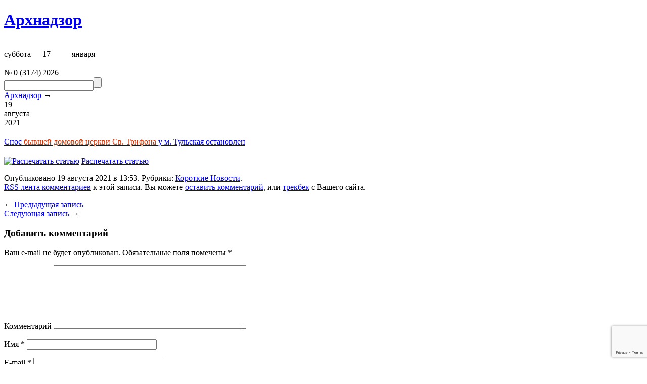

--- FILE ---
content_type: text/html; charset=UTF-8
request_url: http://www.archnadzor.ru/2021/08/19/36502/
body_size: 9294
content:
<!DOCTYPE html>
<!--[if IE 7]>
<html class="ie ie7" lang="ru-RU">
<![endif]-->
<!--[if IE 8]>
<html class="ie ie8" lang="ru-RU">
<![endif]-->
<!--[if !(IE 7) & !(IE 8)]><!-->
<html lang="ru-RU">
<!--<![endif]-->
<head>
	<meta charset="UTF-8">
	<meta name="viewport" content="width=device-width">
	<meta name="e-mailit-site-verification" content="E-MAILiT_X1417811953548217f12e62f" />

	<meta name="image" content="http://www.archnadzor.ru/images/logo110.png" />

	<title>Архнадзор &raquo; Архив </title>

	<link rel="profile" href="http://gmpg.org/xfn/11">
	<link rel="pingback" href="http://www.archnadzor.ru/xmlrpc.php">
	<!--[if lt IE 9]>
	<script src="http://www.archnadzor.ru/wp-content/themes/archnadzor2012/js/html5.js"></script>
	<![endif]-->

	<link rel="alternate" type="application/rss+xml" title="Архнадзор RSS Feed" href="http://www.archnadzor.ru/feed/" />
	<link rel="shortcut icon" href="http://www.archnadzor.ru/favicon.ico" />

	<link rel='dns-prefetch' href='//www.archnadzor.ru' />
<link rel='dns-prefetch' href='//s.w.org' />
<link rel="alternate" type="application/rss+xml" title="Архнадзор &raquo; Лента комментариев к &laquo;&raquo;" href="http://www.archnadzor.ru/2021/08/19/36502/feed/" />
		<script type="text/javascript">
			window._wpemojiSettings = {"baseUrl":"https:\/\/s.w.org\/images\/core\/emoji\/2.3\/72x72\/","ext":".png","svgUrl":"https:\/\/s.w.org\/images\/core\/emoji\/2.3\/svg\/","svgExt":".svg","source":{"concatemoji":"http:\/\/www.archnadzor.ru\/wp-includes\/js\/wp-emoji-release.min.js?ver=4.9.1"}};
			!function(a,b,c){function d(a,b){var c=String.fromCharCode;l.clearRect(0,0,k.width,k.height),l.fillText(c.apply(this,a),0,0);var d=k.toDataURL();l.clearRect(0,0,k.width,k.height),l.fillText(c.apply(this,b),0,0);var e=k.toDataURL();return d===e}function e(a){var b;if(!l||!l.fillText)return!1;switch(l.textBaseline="top",l.font="600 32px Arial",a){case"flag":return!(b=d([55356,56826,55356,56819],[55356,56826,8203,55356,56819]))&&(b=d([55356,57332,56128,56423,56128,56418,56128,56421,56128,56430,56128,56423,56128,56447],[55356,57332,8203,56128,56423,8203,56128,56418,8203,56128,56421,8203,56128,56430,8203,56128,56423,8203,56128,56447]),!b);case"emoji":return b=d([55358,56794,8205,9794,65039],[55358,56794,8203,9794,65039]),!b}return!1}function f(a){var c=b.createElement("script");c.src=a,c.defer=c.type="text/javascript",b.getElementsByTagName("head")[0].appendChild(c)}var g,h,i,j,k=b.createElement("canvas"),l=k.getContext&&k.getContext("2d");for(j=Array("flag","emoji"),c.supports={everything:!0,everythingExceptFlag:!0},i=0;i<j.length;i++)c.supports[j[i]]=e(j[i]),c.supports.everything=c.supports.everything&&c.supports[j[i]],"flag"!==j[i]&&(c.supports.everythingExceptFlag=c.supports.everythingExceptFlag&&c.supports[j[i]]);c.supports.everythingExceptFlag=c.supports.everythingExceptFlag&&!c.supports.flag,c.DOMReady=!1,c.readyCallback=function(){c.DOMReady=!0},c.supports.everything||(h=function(){c.readyCallback()},b.addEventListener?(b.addEventListener("DOMContentLoaded",h,!1),a.addEventListener("load",h,!1)):(a.attachEvent("onload",h),b.attachEvent("onreadystatechange",function(){"complete"===b.readyState&&c.readyCallback()})),g=c.source||{},g.concatemoji?f(g.concatemoji):g.wpemoji&&g.twemoji&&(f(g.twemoji),f(g.wpemoji)))}(window,document,window._wpemojiSettings);
		</script>
		<style type="text/css">
img.wp-smiley,
img.emoji {
	display: inline !important;
	border: none !important;
	box-shadow: none !important;
	height: 1em !important;
	width: 1em !important;
	margin: 0 .07em !important;
	vertical-align: -0.1em !important;
	background: none !important;
	padding: 0 !important;
}
</style>
<link rel='stylesheet' id='slb_core-css'  href='http://www.archnadzor.ru/wp-content/plugins/simple-lightbox/client/css/app.css?ver=2.7.0' type='text/css' media='all' />
<script type='text/javascript' src='http://www.archnadzor.ru/wp-includes/js/jquery/jquery.js?ver=1.12.4'></script>
<script type='text/javascript' src='http://www.archnadzor.ru/wp-includes/js/jquery/jquery-migrate.min.js?ver=1.4.1'></script>
<script type='text/javascript' src='http://www.archnadzor.ru/wp-content/plugins/wp-hide-post/public/js/wp-hide-post-public.js?ver=2.0.10'></script>
<link rel='https://api.w.org/' href='http://www.archnadzor.ru/wp-json/' />
<link rel="EditURI" type="application/rsd+xml" title="RSD" href="http://www.archnadzor.ru/xmlrpc.php?rsd" />
<link rel="wlwmanifest" type="application/wlwmanifest+xml" href="http://www.archnadzor.ru/wp-includes/wlwmanifest.xml" /> 
<link rel='prev' title='Предыдущая запись' href='http://www.archnadzor.ru/2021/08/19/36500/' />
<link rel='next' title='Следующая запись' href='http://www.archnadzor.ru/2021/09/03/36528/' />
<meta name="generator" content="WordPress 4.9.1" />
<link rel="canonical" href="http://www.archnadzor.ru/2021/08/19/36502/" />
<link rel='shortlink' href='http://www.archnadzor.ru/?p=36502' />
<link rel="alternate" type="application/json+oembed" href="http://www.archnadzor.ru/wp-json/oembed/1.0/embed?url=http%3A%2F%2Fwww.archnadzor.ru%2F2021%2F08%2F19%2F36502%2F" />
<link rel="alternate" type="text/xml+oembed" href="http://www.archnadzor.ru/wp-json/oembed/1.0/embed?url=http%3A%2F%2Fwww.archnadzor.ru%2F2021%2F08%2F19%2F36502%2F&#038;format=xml" />


<!-- This site uses the Open External Links in a New Window plugin v1.4 by WebFactory Ltd. Download it for free at https://wordpress.org/extend/plugins/open-external-links-in-a-new-window/ -->
<script type="text/javascript">//<![CDATA[
  function external_links_in_new_windows_loop() {
    if (!document.links) {
      document.links = document.getElementsByTagName('a');
    }
    var change_link = false;
    var force = '';
    var ignore = '';

    for (var t=0; t<document.links.length; t++) {
      var all_links = document.links[t];
      change_link = false;
      
      if(document.links[t].hasAttribute('onClick') == false) {
        // forced if the address starts with http (or also https), but does not link to the current domain
        if(all_links.href.search(/^http/) != -1 && all_links.href.search('www.archnadzor.ru') == -1 && all_links.href.search(/^#/) == -1) {
          // console.log('Changed ' + all_links.href);
          change_link = true;
        }
          
        if(force != '' && all_links.href.search(force) != -1) {
          // forced
          // console.log('force ' + all_links.href);
          change_link = true;
        }
        
        if(ignore != '' && all_links.href.search(ignore) != -1) {
          // console.log('ignore ' + all_links.href);
          // ignored
          change_link = false;
        }

        if(change_link == true) {
          // console.log('Changed ' + all_links.href);
          document.links[t].setAttribute('onClick', 'javascript:window.open(\''+all_links.href+'\'); return false;');
          document.links[t].removeAttribute('target');
        }
      }
    }
  }
  
  // Load
  function external_links_in_new_windows_load(func)
  {  
    var oldonload = window.onload;
    if (typeof window.onload != 'function'){
      window.onload = func;
    } else {
      window.onload = function(){
        oldonload();
        func();
      }
    }
  }

  external_links_in_new_windows_load(external_links_in_new_windows_loop);
  //]]></script>

<style type="text/css">
			.ZenphotoPress_left {margin-right:1em;}
			.ZenphotoPress_right {margin-left:1em;}
			.ZenphotoPress_shortcode dt {float:left; margin-right:1em;}
			.ZenphotoPress_shortcode hr {clear:left; visibility:hidden;}
		</style>

<link rel="stylesheet" href="http://www.archnadzor.ru/wp-content/themes/archnadzor2012/style.min.css?201605301308" type="text/css" media="screen" />
<link rel="stylesheet" href="http://www.archnadzor.ru/wp-content/themes/archnadzor2012/social-likes_birman.css" type="text/css" media="screen" />


</head>
<body>
<div id="page">
	<div id="header" >
		<div id="logo" ><h1><a href="http://www.archnadzor.ru/">Архнадзор</a></h1></div>

				<div id="dateblock">
			<table cellpadding="0" cellspacing="0" border="0">
				<tr>
					<td height="55" class="hdt_ttl anred">суббота</td>
					<td width="3" rowspan="2"></td>
					<td height="55" width="55"><div id="hdt_ball" class="vyh">17</div></td>
					<td width="3" rowspan="2"></td>
					<td height="55" class="hdt_ttl">января</td>
				</tr>
				<tr valign="top">
					<td><div class="hdt_issue">&#8470;&nbsp;<span style="cursor:help" title="0 статей в 2026 году">0</span>&nbsp;(<span style="cursor:help" title="3174 статей за всё время">3174</span>)</div></td>
					<td width="55"><div id="hdt_year">2026</div></td>
					<td></td>
				</tr>
			</table>
		</div>
		<!-- Search form -->
		<form method="get" action="http://www.archnadzor.ru/">
			<div id="searchform"><input type="text" value="" name="q" id="s" /><input type="submit" id="searchsubmit" value="" /></div>
		</form>

<div id="bcpath"><a href="/">Архнадзор</a> &rarr; <a href="/2021/08/19/36502/"></a></div>	</div><!-- eof header -->


	<div id="content" class="widecolumn">

					<div class="post_date_4">
			<div class="post_date_d">19</div>
			<div class="post_date_m">августа<br /><span class="post_date_y">2021</span></div>
		</div>  
		<div class="post" id="post-36502">
			<h2><a href="http://www.archnadzor.ru/2021/08/19/36502/" rel="bookmark" title="Ссылка на "></a></h2>

			<div class="entry">
				<p><a href="https://www.facebook.com/archnadzor/posts/4996906846992295">Снос <span style="color: #dd3300;">бывшей домовой церкви Св. Трифона</span> у м. Тульская остановлен</a></p>

				
				<p class="postmetadata" style="margin-top:20px;">
					<!--<div class="social-likes social-likes_single" data-single-title="Поделиться" data-url="http://www.archnadzor.ru/2021/08/19/36502/" data-title=" ">
						<div class="facebook" title="Поделиться ссылкой на Фейсбуке">Facebook</div>
						<div class="twitter" title="Поделиться ссылкой в Твиттере">Twitter</div>
						<div class="mailru" title="Поделиться ссылкой в Моём мире">Мой мир</div>
						<div class="vkontakte" title="Поделиться ссылкой во Вконтакте">Вконтакте</div>
						<div class="odnoklassniki" title="Поделиться ссылкой в Одноклассниках">Одноклассники</div>
						<div class="plusone" title="Поделиться ссылкой в Гугл-плюсе">Google+</div>					</div>-->

					
					<a href="http://www.archnadzor.ru/2021/08/19/36502/print/" title="Распечатать статью" rel="nofollow"><img class="WP-PrintIcon" src="http://www.archnadzor.ru/wp-content/plugins/wp-print/images/printer_famfamfam.gif" alt="Распечатать статью" title="Распечатать статью" style="border: 0px;" /></a>&nbsp;<a href="http://www.archnadzor.ru/2021/08/19/36502/print/" title="Распечатать статью" rel="nofollow">Распечатать статью</a>
				</p>

				<p class="postmetadata alt">
						Опубликовано
						19 августа 2021						в 13:53. Рубрики: <a href="http://www.archnadzor.ru/category/shorts/" rel="category tag">Короткие Новости</a>.
						<br /><a href="http://www.archnadzor.ru/2021/08/19/36502/feed/">RSS лента комментариев</a> к этой записи.

													Вы можете <a href="#respond">оставить комментарий</a>, или <a href="http://www.archnadzor.ru/2021/08/19/36502/trackback/" rel="trackback">трекбек</a> с Вашего сайта.

										</p>

			</div>
		</div>

		<div class="navigation">
			<div class="alignleft">&larr; <a href="http://www.archnadzor.ru/2021/08/19/36500/" rel="prev">Предыдущая запись</a></div>
			<div class="alignright"><a href="http://www.archnadzor.ru/2021/09/03/36528/" rel="next">Следующая запись</a> &rarr;</div>
		</div>

	
<div id="comments" class="comments-area">

	
		<div id="respond" class="comment-respond">
		<h3 id="reply-title" class="comment-reply-title">Добавить комментарий <small><a rel="nofollow" id="cancel-comment-reply-link" href="/2021/08/19/36502/#respond" style="display:none;">Отменить ответ</a></small></h3>			<form action="http://www.archnadzor.ru/wp-comments-post.php" method="post" id="commentform" class="comment-form">
				<p class="comment-notes"><span id="email-notes">Ваш e-mail не будет опубликован.</span> Обязательные поля помечены <span class="required">*</span></p><p class="comment-form-comment"><label for="comment">Комментарий</label> <textarea id="comment" name="comment" cols="45" rows="8" maxlength="65525" aria-required="true" required="required"></textarea></p><p class="comment-form-author"><label for="author">Имя <span class="required">*</span></label> <input id="author" name="author" type="text" value="" size="30" maxlength="245" aria-required='true' required='required' /></p>
<p class="comment-form-email"><label for="email">E-mail <span class="required">*</span></label> <input id="email" name="email" type="text" value="" size="30" maxlength="100" aria-describedby="email-notes" aria-required='true' required='required' /></p>
<p class="comment-form-url"><label for="url">Сайт</label> <input id="url" name="url" type="text" value="" size="30" maxlength="200" /></p>
<div class="anr_captcha_field"><div id="anr_captcha_field_1" class="anr_captcha_field_div"><input type="hidden" name="g-recaptcha-response" value="" /></div></div><p class="form-submit"><input name="submit" type="submit" id="submit" class="submit" value="Отправить комментарий" /> <input type='hidden' name='comment_post_ID' value='36502' id='comment_post_ID' />
<input type='hidden' name='comment_parent' id='comment_parent' value='0' />
</p><p style="display: none;"><input type="hidden" id="akismet_comment_nonce" name="akismet_comment_nonce" value="1b3ef23b51" /></p><p style="display: none;"><input type="hidden" id="ak_js" name="ak_js" value="60"/></p>			</form>
			</div><!-- #respond -->
	
</div><!-- #comments -->

	
	</div>

	<script src="//yastatic.net/jquery/2.1.4/jquery.min.js"></script>
<hr />
<div id="footer">
	<div id="b-footer-informers">
		<div id="b-cnt-yandex">
			<!-- Yandex.Metrika informer --><a href="http://metrika.yandex.ru/stat/?id=9638887&amp;from=informer" target="_blank" rel="nofollow"><img src="//bs.yandex.ru/informer/9638887/3_0_535353FF_333333FF_1_pageviews" style="width:88px; height:31px; border:0;" alt="Яндекс.Метрика" title="Яндекс.Метрика: данные за сегодня (просмотры, визиты и уникальные посетители)" /></a><!-- /Yandex.Metrika informer --><!-- Yandex.Metrika counter --><script type="text/javascript">(function (d, w, c) { (w[c] = w[c] || []).push(function() { try { w.yaCounter9638887 = new Ya.Metrika({id:9638887, clickmap:true, accurateTrackBounce:true}); } catch(e) { } }); var n = d.getElementsByTagName("script")[0], s = d.createElement("script"), f = function () { n.parentNode.insertBefore(s, n); }; s.type = "text/javascript"; s.async = true; s.src = (d.location.protocol == "https:" ? "https:" : "http:") + "//mc.yandex.ru/metrika/watch.js"; if (w.opera == "[object Opera]") { d.addEventListener("DOMContentLoaded", f, false); } else { f(); } })(document, window, "yandex_metrika_callbacks");</script><noscript><div><img src="//mc.yandex.ru/watch/9638887" style="position:absolute; left:-9999px;" alt="" /></div></noscript><!-- /Yandex.Metrika counter -->
		</div>

		<div id="b-cnt-mail">
			<!-- Rating@Mail.ru counter -->
			<script type="text/javascript">//<![CDATA[
			var a='',js=10;try{a+=';r='+escape(document.referrer);}catch(e){}try{a+=';j='+navigator.javaEnabled();js=11;}catch(e){}
			try{s=screen;a+=';s='+s.width+'*'+s.height;a+=';d='+(s.colorDepth?s.colorDepth:s.pixelDepth);js=12;}catch(e){}
			try{if(typeof((new Array).push('t'))==="number")js=13;}catch(e){}
			try{document.write('<a href="http://top.mail.ru/jump?from=1286849">'+
			'<img src="http://d2.ca.b3.a1.top.mail.ru/counter?id=1286849;t=216;js='+js+a+';rand='+Math.random()+
			'" alt="Рейтинг@Mail.ru" style="border:0;" height="31" width="88" \/><\/a>');}catch(e){}//]]></script>
			<noscript><p><a href="http://top.mail.ru/jump?from=1286849">
			<img src="http://d2.ca.b3.a1.top.mail.ru/counter?js=na;id=1286849;t=216"
			style="border:0;" height="31" width="88" alt="Рейтинг@Mail.ru" /></a></p></noscript>
			<!-- //Rating@Mail.ru counter -->
		</div>

		<div id="b-cnt-li">
			<!--LiveInternet counter--><script type="text/javascript"><!--
			document.write("<a href='http://www.liveinternet.ru/click' "+
			"target=_blank><img src='http://counter.yadro.ru/hit?t12.2;r"+
			escape(document.referrer)+((typeof(screen)=="undefined")?"":
			";s"+screen.width+"*"+screen.height+"*"+(screen.colorDepth?
			screen.colorDepth:screen.pixelDepth))+";u"+escape(document.URL)+
			";h"+escape(document.title.substring(0,80))+";"+Math.random()+
			"' alt='' title='LiveInternet: показано число просмотров за 24"+
			" часа, посетителей за 24 часа и за сегодня' "+
			"border=0 width=88 height=31><\/a>")//-->
			</script><!--/LiveInternet-->
		</div>

	</div>
	<p>
		RSS: <a href="http://www.archnadzor.ru/feed/"><img src="http://www.archnadzor.ru/wp-content/themes/archnadzor2012/i/rss-ddd-tr.png" style="width:16px;height:16px;padding:0;border:none;margin-bottom:2px;" align="absmiddle" alt="" />Записи</a> и <a href="http://www.archnadzor.ru/comments/feed/"><img src="http://www.archnadzor.ru/wp-content/themes/archnadzor2012/i/rss-ddd-tr.png" align="absmiddle" style="width:16px;height:16px;padding:0;border:none;margin-bottom:2px;" alt="" />Комментарии</a>.
		<br />
		Для писем, газет, журналистов и новичков: <a href="/cdn-cgi/l/email-protection#f0918293989e91948a9f82b0979d91999cde939f9d"><span class="__cf_email__" data-cfemail="7b3a091813351a1f0114093b1c161a121755181416">[email&#160;protected]</span></a>
	</p>

	<p>Все материалы данного сайта охраняются в соответствии с законодательством РФ об авторских и смежных правах.<br />
		Любое использование материалов сайта Archnadzor.ru без письменного разрешения редакции запрещается.</p>

	<p>Сайт размещён на сервере Digital Ocean за $5 в месяц. Получите в подарок $10 при регистрации по <a href="https://m.do.co/c/3920ff7427c3" target="_blank">этой ссылке</a>.</p>
	<p style="float:left;">&copy; <span class="anred">Арх</span>надзор 2007&mdash;2026.</p>

	<div style="clear:both;"></div>
</div><!-- EOF #footer -->

<div id="right"><!-- Баннеры справа -->
	        <article>
            <div><p><a class="join" style="margin-bottom: 10px;" href="/anketa/">присоединиться к АРХНАДЗОРУ</a></p>
<p><a title="Красная Книга АрхНадзора" href="https://redbook.archnadzor.ru/" target="_blank" rel="noopener"><br />
<img src="http://www.archnadzor.ru/b/2019/redbook.png" alt="Красная Книга АрхНадзора" width="140" height="226" border="0" /><br />
</a></p>
<p><a href="http://blackbook.archnadzor.ru/" target="_blank" rel="noopener"><img class="alignnone wp-image-39396 size-full" src="http://www.archnadzor.ru/wp-content/uploads/2025/01/s2010-an-bb-140x226.png" alt="Чёрная Книга АрхНадзора" width="141" height="227" /></a></p>
<p><a href="https://docs.google.com/spreadsheets/d/1GI4zP7qRTJa51GIeAFOqtskODeWPQNJya3kyUrmvBuk/edit?gid=591837145#gid=591837145"><img class="alignnone wp-image-39159 size-full" src="http://www.archnadzor.ru/wp-content/uploads/2024/12/2024-an-VOKN-140x226-01.png" alt="" width="140" height="226" /></a></p>
<p><a title="Исторически ценные градоформирующие объекты" href="https://www.google.com/maps/d/u/1/edit?mid=1cNWkN0mogRuMaIY4nRdFBZplcYWGoBQ&amp;ll=55.75986216764987%2C37.59770586253804&amp;z=13" target="_blank" rel="noopener"><br />
<img src="http://www.archnadzor.ru/wp-content/uploads/2025/06/cgfo.png" alt="Исторически ценные градоформирующие объекты" width="140" height="226" border="0" /><br />
</a></p>
<p><a title="Реновация без сноса" href="https://drive.google.com/file/d/1C9sekPQqKtdahI1Alsd5zbqERUU6addH/view" target="_blank" rel="noopener"><br />
<img src="http://www.archnadzor.ru/b/2019/renovation.png" alt="Реновация без сноса" width="140" height="226" border="0" /><br />
</a></p>
<p><a title="Домовые храмы Москвы вне реестра памятников" href="https://www.google.com/maps/d/u/1/viewer?ll=55.773251836140496%2C37.604948942462876&amp;z=12&amp;mid=1LLRgqYWIR3eUwzPQ4esg37bTJ-4jNdQ" target="_blank" rel="noopener"><br />
<img src="https://www.archnadzor.ru/b/hramu.png" alt="Домовые храмы Москвы вне реестра памятников" width="140" height="226" border="0" /><br />
</a></p>
<p><a title="Петровские памятники" href="https://petersmonuments.archnadzor.ru/" target="_blank" rel="noopener"><br />
<img src="https://www.archnadzor.ru/b/peter-pam.png" alt="Петровские памятники" width="140" height="226" border="0" /><br />
</a></p>
<p><a title="Сайт Школы наследия" href="http://heritage-school.ru/video" target="_blank" rel="noopener"><br />
<img src="/b/2016-shkola-140x343.png" alt="Сайт Школы наследия" width="140" height="343" border="0" /><br />
</a></p>
<p><a title="Карта адресов 1812 года" href="http://www.archnadzor.ru/1812/" target="_blank" rel="noopener"><br />
<img src="http://www.archnadzor.ru/b/2016/1812-140x226.png" alt="Карта адресов 1812 года" width="140" height="226" border="0" /><br />
</a></p>
<p><a title="5 морей" href="/?cat=14"><br />
<img src="https://www.archnadzor.ru/wp-content/themes/archnadzor2012/uploads/5morej.png" alt="5 морей" width="140" border="0" /><br />
</a></p>
<p><a title="Живой Журнал АрхНадзора" href="http://archnadzor.livejournal.com/" target="_blank" rel="noopener"><br />
<img src="https://www.archnadzor.ru/wp-content/themes/archnadzor2012/uploads/an-news.png" alt="Живой Журнал АрхНадзора" width="140" border="0" /><br />
</a></p>
</div>
        </article>
        </div><!-- EOF #right -->

</div><!-- EOF #page container -->

		<link rel='stylesheet' id='archnadzor-google-search-css'  href='http://www.archnadzor.ru/wp-content/plugins/archnadzor-google-search/archnadzor-google-search.css?v=5&#038;ver=4.9.1' type='text/css' media='all' />
<link rel='stylesheet' id='content-table-css'  href='http://www.archnadzor.ru/wp-content/plugins/content-table/content-table.css?v=0.1&#038;ver=4.9.1' type='text/css' media='all' />
<script data-cfasync="false" src="/cdn-cgi/scripts/5c5dd728/cloudflare-static/email-decode.min.js"></script><script type='text/javascript' src='http://www.archnadzor.ru/wp-includes/js/wp-embed.min.js?ver=4.9.1'></script>
<script type='text/javascript' src='http://www.archnadzor.ru/wp-content/plugins/archnadzor-google-search/archnadzor-google-search.js?v=1.1&#038;ver=4.9.1'></script>
<script type='text/javascript' src='http://www.archnadzor.ru/wp-content/plugins/content-table/content-table.js?v=0.6.8&#038;ver=4.9.1'></script>
<script async="async" type='text/javascript' src='http://www.archnadzor.ru/wp-content/plugins/akismet/_inc/form.js?ver=4.0.2'></script>
<script type="text/javascript" id="slb_context">/* <![CDATA[ */if ( !!window.jQuery ) {(function($){$(document).ready(function(){if ( !!window.SLB ) { {$.extend(SLB, {"context":["public","user_guest"]});} }})})(jQuery);}/* ]]> */</script>
			<script src="https://www.google.com/recaptcha/api.js?render=6Ler8ssZAAAAAI82DhaREUqxxlb_XACNKyuvQX7n"></script>
			<script type="text/javascript">
				( function( grecaptcha ) {

					var anr_onloadCallback = function() {
						grecaptcha.execute(
							'6Ler8ssZAAAAAI82DhaREUqxxlb_XACNKyuvQX7n',
							{ action: 'advanced_nocaptcha_recaptcha' }
						).then( function( token ) {
							for ( var i = 0; i < document.forms.length; i++ ) {
								var form = document.forms[i];
								var captcha = form.querySelector( 'input[name="g-recaptcha-response"]' );
								if ( null === captcha )
									continue;

								captcha.value = token;
							}
						});
					};

					grecaptcha.ready( anr_onloadCallback );

					document.addEventListener( 'wpcf7submit', anr_onloadCallback, false );
					if ( typeof jQuery !== 'undefined' ) {
						//Woocommerce
						jQuery( document.body ).on( 'checkout_error', anr_onloadCallback );
					}
					//token is valid for 2 minutes, So get new token every after 1 minutes 50 seconds
					setInterval(anr_onloadCallback, 110000);

				} )( grecaptcha );
			</script>
					
<script src="http://www.archnadzor.ru/wp-content/themes/archnadzor2012/social-likes.min.js"></script>

<!-- Страница сгенерирована за 0,857с. Волонтёрская поддержка и улучшение сайта Архнадзор: Сергей Соколов sergeisokolov.com -->
	<script defer src="https://static.cloudflareinsights.com/beacon.min.js/vcd15cbe7772f49c399c6a5babf22c1241717689176015" integrity="sha512-ZpsOmlRQV6y907TI0dKBHq9Md29nnaEIPlkf84rnaERnq6zvWvPUqr2ft8M1aS28oN72PdrCzSjY4U6VaAw1EQ==" data-cf-beacon='{"version":"2024.11.0","token":"57bd0229a0654d528253d587646392b9","r":1,"server_timing":{"name":{"cfCacheStatus":true,"cfEdge":true,"cfExtPri":true,"cfL4":true,"cfOrigin":true,"cfSpeedBrain":true},"location_startswith":null}}' crossorigin="anonymous"></script>
</body>
</html>

<!--
Performance optimized by W3 Total Cache. Learn more: https://www.w3-edge.com/products/

Object Caching 674/3 objects using memcache
Page Caching using memcache 
Database Caching using memcache

Served from: do-01.archnadzor.ru @ 2026-01-17 00:53:40 by W3 Total Cache
-->

--- FILE ---
content_type: text/html; charset=utf-8
request_url: https://www.google.com/recaptcha/api2/anchor?ar=1&k=6Ler8ssZAAAAAI82DhaREUqxxlb_XACNKyuvQX7n&co=aHR0cDovL3d3dy5hcmNobmFkem9yLnJ1Ojgw&hl=en&v=PoyoqOPhxBO7pBk68S4YbpHZ&size=invisible&anchor-ms=20000&execute-ms=30000&cb=h22y7pkcar77
body_size: 50018
content:
<!DOCTYPE HTML><html dir="ltr" lang="en"><head><meta http-equiv="Content-Type" content="text/html; charset=UTF-8">
<meta http-equiv="X-UA-Compatible" content="IE=edge">
<title>reCAPTCHA</title>
<style type="text/css">
/* cyrillic-ext */
@font-face {
  font-family: 'Roboto';
  font-style: normal;
  font-weight: 400;
  font-stretch: 100%;
  src: url(//fonts.gstatic.com/s/roboto/v48/KFO7CnqEu92Fr1ME7kSn66aGLdTylUAMa3GUBHMdazTgWw.woff2) format('woff2');
  unicode-range: U+0460-052F, U+1C80-1C8A, U+20B4, U+2DE0-2DFF, U+A640-A69F, U+FE2E-FE2F;
}
/* cyrillic */
@font-face {
  font-family: 'Roboto';
  font-style: normal;
  font-weight: 400;
  font-stretch: 100%;
  src: url(//fonts.gstatic.com/s/roboto/v48/KFO7CnqEu92Fr1ME7kSn66aGLdTylUAMa3iUBHMdazTgWw.woff2) format('woff2');
  unicode-range: U+0301, U+0400-045F, U+0490-0491, U+04B0-04B1, U+2116;
}
/* greek-ext */
@font-face {
  font-family: 'Roboto';
  font-style: normal;
  font-weight: 400;
  font-stretch: 100%;
  src: url(//fonts.gstatic.com/s/roboto/v48/KFO7CnqEu92Fr1ME7kSn66aGLdTylUAMa3CUBHMdazTgWw.woff2) format('woff2');
  unicode-range: U+1F00-1FFF;
}
/* greek */
@font-face {
  font-family: 'Roboto';
  font-style: normal;
  font-weight: 400;
  font-stretch: 100%;
  src: url(//fonts.gstatic.com/s/roboto/v48/KFO7CnqEu92Fr1ME7kSn66aGLdTylUAMa3-UBHMdazTgWw.woff2) format('woff2');
  unicode-range: U+0370-0377, U+037A-037F, U+0384-038A, U+038C, U+038E-03A1, U+03A3-03FF;
}
/* math */
@font-face {
  font-family: 'Roboto';
  font-style: normal;
  font-weight: 400;
  font-stretch: 100%;
  src: url(//fonts.gstatic.com/s/roboto/v48/KFO7CnqEu92Fr1ME7kSn66aGLdTylUAMawCUBHMdazTgWw.woff2) format('woff2');
  unicode-range: U+0302-0303, U+0305, U+0307-0308, U+0310, U+0312, U+0315, U+031A, U+0326-0327, U+032C, U+032F-0330, U+0332-0333, U+0338, U+033A, U+0346, U+034D, U+0391-03A1, U+03A3-03A9, U+03B1-03C9, U+03D1, U+03D5-03D6, U+03F0-03F1, U+03F4-03F5, U+2016-2017, U+2034-2038, U+203C, U+2040, U+2043, U+2047, U+2050, U+2057, U+205F, U+2070-2071, U+2074-208E, U+2090-209C, U+20D0-20DC, U+20E1, U+20E5-20EF, U+2100-2112, U+2114-2115, U+2117-2121, U+2123-214F, U+2190, U+2192, U+2194-21AE, U+21B0-21E5, U+21F1-21F2, U+21F4-2211, U+2213-2214, U+2216-22FF, U+2308-230B, U+2310, U+2319, U+231C-2321, U+2336-237A, U+237C, U+2395, U+239B-23B7, U+23D0, U+23DC-23E1, U+2474-2475, U+25AF, U+25B3, U+25B7, U+25BD, U+25C1, U+25CA, U+25CC, U+25FB, U+266D-266F, U+27C0-27FF, U+2900-2AFF, U+2B0E-2B11, U+2B30-2B4C, U+2BFE, U+3030, U+FF5B, U+FF5D, U+1D400-1D7FF, U+1EE00-1EEFF;
}
/* symbols */
@font-face {
  font-family: 'Roboto';
  font-style: normal;
  font-weight: 400;
  font-stretch: 100%;
  src: url(//fonts.gstatic.com/s/roboto/v48/KFO7CnqEu92Fr1ME7kSn66aGLdTylUAMaxKUBHMdazTgWw.woff2) format('woff2');
  unicode-range: U+0001-000C, U+000E-001F, U+007F-009F, U+20DD-20E0, U+20E2-20E4, U+2150-218F, U+2190, U+2192, U+2194-2199, U+21AF, U+21E6-21F0, U+21F3, U+2218-2219, U+2299, U+22C4-22C6, U+2300-243F, U+2440-244A, U+2460-24FF, U+25A0-27BF, U+2800-28FF, U+2921-2922, U+2981, U+29BF, U+29EB, U+2B00-2BFF, U+4DC0-4DFF, U+FFF9-FFFB, U+10140-1018E, U+10190-1019C, U+101A0, U+101D0-101FD, U+102E0-102FB, U+10E60-10E7E, U+1D2C0-1D2D3, U+1D2E0-1D37F, U+1F000-1F0FF, U+1F100-1F1AD, U+1F1E6-1F1FF, U+1F30D-1F30F, U+1F315, U+1F31C, U+1F31E, U+1F320-1F32C, U+1F336, U+1F378, U+1F37D, U+1F382, U+1F393-1F39F, U+1F3A7-1F3A8, U+1F3AC-1F3AF, U+1F3C2, U+1F3C4-1F3C6, U+1F3CA-1F3CE, U+1F3D4-1F3E0, U+1F3ED, U+1F3F1-1F3F3, U+1F3F5-1F3F7, U+1F408, U+1F415, U+1F41F, U+1F426, U+1F43F, U+1F441-1F442, U+1F444, U+1F446-1F449, U+1F44C-1F44E, U+1F453, U+1F46A, U+1F47D, U+1F4A3, U+1F4B0, U+1F4B3, U+1F4B9, U+1F4BB, U+1F4BF, U+1F4C8-1F4CB, U+1F4D6, U+1F4DA, U+1F4DF, U+1F4E3-1F4E6, U+1F4EA-1F4ED, U+1F4F7, U+1F4F9-1F4FB, U+1F4FD-1F4FE, U+1F503, U+1F507-1F50B, U+1F50D, U+1F512-1F513, U+1F53E-1F54A, U+1F54F-1F5FA, U+1F610, U+1F650-1F67F, U+1F687, U+1F68D, U+1F691, U+1F694, U+1F698, U+1F6AD, U+1F6B2, U+1F6B9-1F6BA, U+1F6BC, U+1F6C6-1F6CF, U+1F6D3-1F6D7, U+1F6E0-1F6EA, U+1F6F0-1F6F3, U+1F6F7-1F6FC, U+1F700-1F7FF, U+1F800-1F80B, U+1F810-1F847, U+1F850-1F859, U+1F860-1F887, U+1F890-1F8AD, U+1F8B0-1F8BB, U+1F8C0-1F8C1, U+1F900-1F90B, U+1F93B, U+1F946, U+1F984, U+1F996, U+1F9E9, U+1FA00-1FA6F, U+1FA70-1FA7C, U+1FA80-1FA89, U+1FA8F-1FAC6, U+1FACE-1FADC, U+1FADF-1FAE9, U+1FAF0-1FAF8, U+1FB00-1FBFF;
}
/* vietnamese */
@font-face {
  font-family: 'Roboto';
  font-style: normal;
  font-weight: 400;
  font-stretch: 100%;
  src: url(//fonts.gstatic.com/s/roboto/v48/KFO7CnqEu92Fr1ME7kSn66aGLdTylUAMa3OUBHMdazTgWw.woff2) format('woff2');
  unicode-range: U+0102-0103, U+0110-0111, U+0128-0129, U+0168-0169, U+01A0-01A1, U+01AF-01B0, U+0300-0301, U+0303-0304, U+0308-0309, U+0323, U+0329, U+1EA0-1EF9, U+20AB;
}
/* latin-ext */
@font-face {
  font-family: 'Roboto';
  font-style: normal;
  font-weight: 400;
  font-stretch: 100%;
  src: url(//fonts.gstatic.com/s/roboto/v48/KFO7CnqEu92Fr1ME7kSn66aGLdTylUAMa3KUBHMdazTgWw.woff2) format('woff2');
  unicode-range: U+0100-02BA, U+02BD-02C5, U+02C7-02CC, U+02CE-02D7, U+02DD-02FF, U+0304, U+0308, U+0329, U+1D00-1DBF, U+1E00-1E9F, U+1EF2-1EFF, U+2020, U+20A0-20AB, U+20AD-20C0, U+2113, U+2C60-2C7F, U+A720-A7FF;
}
/* latin */
@font-face {
  font-family: 'Roboto';
  font-style: normal;
  font-weight: 400;
  font-stretch: 100%;
  src: url(//fonts.gstatic.com/s/roboto/v48/KFO7CnqEu92Fr1ME7kSn66aGLdTylUAMa3yUBHMdazQ.woff2) format('woff2');
  unicode-range: U+0000-00FF, U+0131, U+0152-0153, U+02BB-02BC, U+02C6, U+02DA, U+02DC, U+0304, U+0308, U+0329, U+2000-206F, U+20AC, U+2122, U+2191, U+2193, U+2212, U+2215, U+FEFF, U+FFFD;
}
/* cyrillic-ext */
@font-face {
  font-family: 'Roboto';
  font-style: normal;
  font-weight: 500;
  font-stretch: 100%;
  src: url(//fonts.gstatic.com/s/roboto/v48/KFO7CnqEu92Fr1ME7kSn66aGLdTylUAMa3GUBHMdazTgWw.woff2) format('woff2');
  unicode-range: U+0460-052F, U+1C80-1C8A, U+20B4, U+2DE0-2DFF, U+A640-A69F, U+FE2E-FE2F;
}
/* cyrillic */
@font-face {
  font-family: 'Roboto';
  font-style: normal;
  font-weight: 500;
  font-stretch: 100%;
  src: url(//fonts.gstatic.com/s/roboto/v48/KFO7CnqEu92Fr1ME7kSn66aGLdTylUAMa3iUBHMdazTgWw.woff2) format('woff2');
  unicode-range: U+0301, U+0400-045F, U+0490-0491, U+04B0-04B1, U+2116;
}
/* greek-ext */
@font-face {
  font-family: 'Roboto';
  font-style: normal;
  font-weight: 500;
  font-stretch: 100%;
  src: url(//fonts.gstatic.com/s/roboto/v48/KFO7CnqEu92Fr1ME7kSn66aGLdTylUAMa3CUBHMdazTgWw.woff2) format('woff2');
  unicode-range: U+1F00-1FFF;
}
/* greek */
@font-face {
  font-family: 'Roboto';
  font-style: normal;
  font-weight: 500;
  font-stretch: 100%;
  src: url(//fonts.gstatic.com/s/roboto/v48/KFO7CnqEu92Fr1ME7kSn66aGLdTylUAMa3-UBHMdazTgWw.woff2) format('woff2');
  unicode-range: U+0370-0377, U+037A-037F, U+0384-038A, U+038C, U+038E-03A1, U+03A3-03FF;
}
/* math */
@font-face {
  font-family: 'Roboto';
  font-style: normal;
  font-weight: 500;
  font-stretch: 100%;
  src: url(//fonts.gstatic.com/s/roboto/v48/KFO7CnqEu92Fr1ME7kSn66aGLdTylUAMawCUBHMdazTgWw.woff2) format('woff2');
  unicode-range: U+0302-0303, U+0305, U+0307-0308, U+0310, U+0312, U+0315, U+031A, U+0326-0327, U+032C, U+032F-0330, U+0332-0333, U+0338, U+033A, U+0346, U+034D, U+0391-03A1, U+03A3-03A9, U+03B1-03C9, U+03D1, U+03D5-03D6, U+03F0-03F1, U+03F4-03F5, U+2016-2017, U+2034-2038, U+203C, U+2040, U+2043, U+2047, U+2050, U+2057, U+205F, U+2070-2071, U+2074-208E, U+2090-209C, U+20D0-20DC, U+20E1, U+20E5-20EF, U+2100-2112, U+2114-2115, U+2117-2121, U+2123-214F, U+2190, U+2192, U+2194-21AE, U+21B0-21E5, U+21F1-21F2, U+21F4-2211, U+2213-2214, U+2216-22FF, U+2308-230B, U+2310, U+2319, U+231C-2321, U+2336-237A, U+237C, U+2395, U+239B-23B7, U+23D0, U+23DC-23E1, U+2474-2475, U+25AF, U+25B3, U+25B7, U+25BD, U+25C1, U+25CA, U+25CC, U+25FB, U+266D-266F, U+27C0-27FF, U+2900-2AFF, U+2B0E-2B11, U+2B30-2B4C, U+2BFE, U+3030, U+FF5B, U+FF5D, U+1D400-1D7FF, U+1EE00-1EEFF;
}
/* symbols */
@font-face {
  font-family: 'Roboto';
  font-style: normal;
  font-weight: 500;
  font-stretch: 100%;
  src: url(//fonts.gstatic.com/s/roboto/v48/KFO7CnqEu92Fr1ME7kSn66aGLdTylUAMaxKUBHMdazTgWw.woff2) format('woff2');
  unicode-range: U+0001-000C, U+000E-001F, U+007F-009F, U+20DD-20E0, U+20E2-20E4, U+2150-218F, U+2190, U+2192, U+2194-2199, U+21AF, U+21E6-21F0, U+21F3, U+2218-2219, U+2299, U+22C4-22C6, U+2300-243F, U+2440-244A, U+2460-24FF, U+25A0-27BF, U+2800-28FF, U+2921-2922, U+2981, U+29BF, U+29EB, U+2B00-2BFF, U+4DC0-4DFF, U+FFF9-FFFB, U+10140-1018E, U+10190-1019C, U+101A0, U+101D0-101FD, U+102E0-102FB, U+10E60-10E7E, U+1D2C0-1D2D3, U+1D2E0-1D37F, U+1F000-1F0FF, U+1F100-1F1AD, U+1F1E6-1F1FF, U+1F30D-1F30F, U+1F315, U+1F31C, U+1F31E, U+1F320-1F32C, U+1F336, U+1F378, U+1F37D, U+1F382, U+1F393-1F39F, U+1F3A7-1F3A8, U+1F3AC-1F3AF, U+1F3C2, U+1F3C4-1F3C6, U+1F3CA-1F3CE, U+1F3D4-1F3E0, U+1F3ED, U+1F3F1-1F3F3, U+1F3F5-1F3F7, U+1F408, U+1F415, U+1F41F, U+1F426, U+1F43F, U+1F441-1F442, U+1F444, U+1F446-1F449, U+1F44C-1F44E, U+1F453, U+1F46A, U+1F47D, U+1F4A3, U+1F4B0, U+1F4B3, U+1F4B9, U+1F4BB, U+1F4BF, U+1F4C8-1F4CB, U+1F4D6, U+1F4DA, U+1F4DF, U+1F4E3-1F4E6, U+1F4EA-1F4ED, U+1F4F7, U+1F4F9-1F4FB, U+1F4FD-1F4FE, U+1F503, U+1F507-1F50B, U+1F50D, U+1F512-1F513, U+1F53E-1F54A, U+1F54F-1F5FA, U+1F610, U+1F650-1F67F, U+1F687, U+1F68D, U+1F691, U+1F694, U+1F698, U+1F6AD, U+1F6B2, U+1F6B9-1F6BA, U+1F6BC, U+1F6C6-1F6CF, U+1F6D3-1F6D7, U+1F6E0-1F6EA, U+1F6F0-1F6F3, U+1F6F7-1F6FC, U+1F700-1F7FF, U+1F800-1F80B, U+1F810-1F847, U+1F850-1F859, U+1F860-1F887, U+1F890-1F8AD, U+1F8B0-1F8BB, U+1F8C0-1F8C1, U+1F900-1F90B, U+1F93B, U+1F946, U+1F984, U+1F996, U+1F9E9, U+1FA00-1FA6F, U+1FA70-1FA7C, U+1FA80-1FA89, U+1FA8F-1FAC6, U+1FACE-1FADC, U+1FADF-1FAE9, U+1FAF0-1FAF8, U+1FB00-1FBFF;
}
/* vietnamese */
@font-face {
  font-family: 'Roboto';
  font-style: normal;
  font-weight: 500;
  font-stretch: 100%;
  src: url(//fonts.gstatic.com/s/roboto/v48/KFO7CnqEu92Fr1ME7kSn66aGLdTylUAMa3OUBHMdazTgWw.woff2) format('woff2');
  unicode-range: U+0102-0103, U+0110-0111, U+0128-0129, U+0168-0169, U+01A0-01A1, U+01AF-01B0, U+0300-0301, U+0303-0304, U+0308-0309, U+0323, U+0329, U+1EA0-1EF9, U+20AB;
}
/* latin-ext */
@font-face {
  font-family: 'Roboto';
  font-style: normal;
  font-weight: 500;
  font-stretch: 100%;
  src: url(//fonts.gstatic.com/s/roboto/v48/KFO7CnqEu92Fr1ME7kSn66aGLdTylUAMa3KUBHMdazTgWw.woff2) format('woff2');
  unicode-range: U+0100-02BA, U+02BD-02C5, U+02C7-02CC, U+02CE-02D7, U+02DD-02FF, U+0304, U+0308, U+0329, U+1D00-1DBF, U+1E00-1E9F, U+1EF2-1EFF, U+2020, U+20A0-20AB, U+20AD-20C0, U+2113, U+2C60-2C7F, U+A720-A7FF;
}
/* latin */
@font-face {
  font-family: 'Roboto';
  font-style: normal;
  font-weight: 500;
  font-stretch: 100%;
  src: url(//fonts.gstatic.com/s/roboto/v48/KFO7CnqEu92Fr1ME7kSn66aGLdTylUAMa3yUBHMdazQ.woff2) format('woff2');
  unicode-range: U+0000-00FF, U+0131, U+0152-0153, U+02BB-02BC, U+02C6, U+02DA, U+02DC, U+0304, U+0308, U+0329, U+2000-206F, U+20AC, U+2122, U+2191, U+2193, U+2212, U+2215, U+FEFF, U+FFFD;
}
/* cyrillic-ext */
@font-face {
  font-family: 'Roboto';
  font-style: normal;
  font-weight: 900;
  font-stretch: 100%;
  src: url(//fonts.gstatic.com/s/roboto/v48/KFO7CnqEu92Fr1ME7kSn66aGLdTylUAMa3GUBHMdazTgWw.woff2) format('woff2');
  unicode-range: U+0460-052F, U+1C80-1C8A, U+20B4, U+2DE0-2DFF, U+A640-A69F, U+FE2E-FE2F;
}
/* cyrillic */
@font-face {
  font-family: 'Roboto';
  font-style: normal;
  font-weight: 900;
  font-stretch: 100%;
  src: url(//fonts.gstatic.com/s/roboto/v48/KFO7CnqEu92Fr1ME7kSn66aGLdTylUAMa3iUBHMdazTgWw.woff2) format('woff2');
  unicode-range: U+0301, U+0400-045F, U+0490-0491, U+04B0-04B1, U+2116;
}
/* greek-ext */
@font-face {
  font-family: 'Roboto';
  font-style: normal;
  font-weight: 900;
  font-stretch: 100%;
  src: url(//fonts.gstatic.com/s/roboto/v48/KFO7CnqEu92Fr1ME7kSn66aGLdTylUAMa3CUBHMdazTgWw.woff2) format('woff2');
  unicode-range: U+1F00-1FFF;
}
/* greek */
@font-face {
  font-family: 'Roboto';
  font-style: normal;
  font-weight: 900;
  font-stretch: 100%;
  src: url(//fonts.gstatic.com/s/roboto/v48/KFO7CnqEu92Fr1ME7kSn66aGLdTylUAMa3-UBHMdazTgWw.woff2) format('woff2');
  unicode-range: U+0370-0377, U+037A-037F, U+0384-038A, U+038C, U+038E-03A1, U+03A3-03FF;
}
/* math */
@font-face {
  font-family: 'Roboto';
  font-style: normal;
  font-weight: 900;
  font-stretch: 100%;
  src: url(//fonts.gstatic.com/s/roboto/v48/KFO7CnqEu92Fr1ME7kSn66aGLdTylUAMawCUBHMdazTgWw.woff2) format('woff2');
  unicode-range: U+0302-0303, U+0305, U+0307-0308, U+0310, U+0312, U+0315, U+031A, U+0326-0327, U+032C, U+032F-0330, U+0332-0333, U+0338, U+033A, U+0346, U+034D, U+0391-03A1, U+03A3-03A9, U+03B1-03C9, U+03D1, U+03D5-03D6, U+03F0-03F1, U+03F4-03F5, U+2016-2017, U+2034-2038, U+203C, U+2040, U+2043, U+2047, U+2050, U+2057, U+205F, U+2070-2071, U+2074-208E, U+2090-209C, U+20D0-20DC, U+20E1, U+20E5-20EF, U+2100-2112, U+2114-2115, U+2117-2121, U+2123-214F, U+2190, U+2192, U+2194-21AE, U+21B0-21E5, U+21F1-21F2, U+21F4-2211, U+2213-2214, U+2216-22FF, U+2308-230B, U+2310, U+2319, U+231C-2321, U+2336-237A, U+237C, U+2395, U+239B-23B7, U+23D0, U+23DC-23E1, U+2474-2475, U+25AF, U+25B3, U+25B7, U+25BD, U+25C1, U+25CA, U+25CC, U+25FB, U+266D-266F, U+27C0-27FF, U+2900-2AFF, U+2B0E-2B11, U+2B30-2B4C, U+2BFE, U+3030, U+FF5B, U+FF5D, U+1D400-1D7FF, U+1EE00-1EEFF;
}
/* symbols */
@font-face {
  font-family: 'Roboto';
  font-style: normal;
  font-weight: 900;
  font-stretch: 100%;
  src: url(//fonts.gstatic.com/s/roboto/v48/KFO7CnqEu92Fr1ME7kSn66aGLdTylUAMaxKUBHMdazTgWw.woff2) format('woff2');
  unicode-range: U+0001-000C, U+000E-001F, U+007F-009F, U+20DD-20E0, U+20E2-20E4, U+2150-218F, U+2190, U+2192, U+2194-2199, U+21AF, U+21E6-21F0, U+21F3, U+2218-2219, U+2299, U+22C4-22C6, U+2300-243F, U+2440-244A, U+2460-24FF, U+25A0-27BF, U+2800-28FF, U+2921-2922, U+2981, U+29BF, U+29EB, U+2B00-2BFF, U+4DC0-4DFF, U+FFF9-FFFB, U+10140-1018E, U+10190-1019C, U+101A0, U+101D0-101FD, U+102E0-102FB, U+10E60-10E7E, U+1D2C0-1D2D3, U+1D2E0-1D37F, U+1F000-1F0FF, U+1F100-1F1AD, U+1F1E6-1F1FF, U+1F30D-1F30F, U+1F315, U+1F31C, U+1F31E, U+1F320-1F32C, U+1F336, U+1F378, U+1F37D, U+1F382, U+1F393-1F39F, U+1F3A7-1F3A8, U+1F3AC-1F3AF, U+1F3C2, U+1F3C4-1F3C6, U+1F3CA-1F3CE, U+1F3D4-1F3E0, U+1F3ED, U+1F3F1-1F3F3, U+1F3F5-1F3F7, U+1F408, U+1F415, U+1F41F, U+1F426, U+1F43F, U+1F441-1F442, U+1F444, U+1F446-1F449, U+1F44C-1F44E, U+1F453, U+1F46A, U+1F47D, U+1F4A3, U+1F4B0, U+1F4B3, U+1F4B9, U+1F4BB, U+1F4BF, U+1F4C8-1F4CB, U+1F4D6, U+1F4DA, U+1F4DF, U+1F4E3-1F4E6, U+1F4EA-1F4ED, U+1F4F7, U+1F4F9-1F4FB, U+1F4FD-1F4FE, U+1F503, U+1F507-1F50B, U+1F50D, U+1F512-1F513, U+1F53E-1F54A, U+1F54F-1F5FA, U+1F610, U+1F650-1F67F, U+1F687, U+1F68D, U+1F691, U+1F694, U+1F698, U+1F6AD, U+1F6B2, U+1F6B9-1F6BA, U+1F6BC, U+1F6C6-1F6CF, U+1F6D3-1F6D7, U+1F6E0-1F6EA, U+1F6F0-1F6F3, U+1F6F7-1F6FC, U+1F700-1F7FF, U+1F800-1F80B, U+1F810-1F847, U+1F850-1F859, U+1F860-1F887, U+1F890-1F8AD, U+1F8B0-1F8BB, U+1F8C0-1F8C1, U+1F900-1F90B, U+1F93B, U+1F946, U+1F984, U+1F996, U+1F9E9, U+1FA00-1FA6F, U+1FA70-1FA7C, U+1FA80-1FA89, U+1FA8F-1FAC6, U+1FACE-1FADC, U+1FADF-1FAE9, U+1FAF0-1FAF8, U+1FB00-1FBFF;
}
/* vietnamese */
@font-face {
  font-family: 'Roboto';
  font-style: normal;
  font-weight: 900;
  font-stretch: 100%;
  src: url(//fonts.gstatic.com/s/roboto/v48/KFO7CnqEu92Fr1ME7kSn66aGLdTylUAMa3OUBHMdazTgWw.woff2) format('woff2');
  unicode-range: U+0102-0103, U+0110-0111, U+0128-0129, U+0168-0169, U+01A0-01A1, U+01AF-01B0, U+0300-0301, U+0303-0304, U+0308-0309, U+0323, U+0329, U+1EA0-1EF9, U+20AB;
}
/* latin-ext */
@font-face {
  font-family: 'Roboto';
  font-style: normal;
  font-weight: 900;
  font-stretch: 100%;
  src: url(//fonts.gstatic.com/s/roboto/v48/KFO7CnqEu92Fr1ME7kSn66aGLdTylUAMa3KUBHMdazTgWw.woff2) format('woff2');
  unicode-range: U+0100-02BA, U+02BD-02C5, U+02C7-02CC, U+02CE-02D7, U+02DD-02FF, U+0304, U+0308, U+0329, U+1D00-1DBF, U+1E00-1E9F, U+1EF2-1EFF, U+2020, U+20A0-20AB, U+20AD-20C0, U+2113, U+2C60-2C7F, U+A720-A7FF;
}
/* latin */
@font-face {
  font-family: 'Roboto';
  font-style: normal;
  font-weight: 900;
  font-stretch: 100%;
  src: url(//fonts.gstatic.com/s/roboto/v48/KFO7CnqEu92Fr1ME7kSn66aGLdTylUAMa3yUBHMdazQ.woff2) format('woff2');
  unicode-range: U+0000-00FF, U+0131, U+0152-0153, U+02BB-02BC, U+02C6, U+02DA, U+02DC, U+0304, U+0308, U+0329, U+2000-206F, U+20AC, U+2122, U+2191, U+2193, U+2212, U+2215, U+FEFF, U+FFFD;
}

</style>
<link rel="stylesheet" type="text/css" href="https://www.gstatic.com/recaptcha/releases/PoyoqOPhxBO7pBk68S4YbpHZ/styles__ltr.css">
<script nonce="_XKHWkCM-wo33LQx1enDqg" type="text/javascript">window['__recaptcha_api'] = 'https://www.google.com/recaptcha/api2/';</script>
<script type="text/javascript" src="https://www.gstatic.com/recaptcha/releases/PoyoqOPhxBO7pBk68S4YbpHZ/recaptcha__en.js" nonce="_XKHWkCM-wo33LQx1enDqg">
      
    </script></head>
<body><div id="rc-anchor-alert" class="rc-anchor-alert"></div>
<input type="hidden" id="recaptcha-token" value="[base64]">
<script type="text/javascript" nonce="_XKHWkCM-wo33LQx1enDqg">
      recaptcha.anchor.Main.init("[\x22ainput\x22,[\x22bgdata\x22,\x22\x22,\[base64]/[base64]/[base64]/KE4oMTI0LHYsdi5HKSxMWihsLHYpKTpOKDEyNCx2LGwpLFYpLHYpLFQpKSxGKDE3MSx2KX0scjc9ZnVuY3Rpb24obCl7cmV0dXJuIGx9LEM9ZnVuY3Rpb24obCxWLHYpe04odixsLFYpLFZbYWtdPTI3OTZ9LG49ZnVuY3Rpb24obCxWKXtWLlg9KChWLlg/[base64]/[base64]/[base64]/[base64]/[base64]/[base64]/[base64]/[base64]/[base64]/[base64]/[base64]\\u003d\x22,\[base64]\\u003d\\u003d\x22,\[base64]/[base64]/DiMOXwrwSQgLDhhw9IcOwSsOEw4UTwrrCk8OLK8ORw7HDq2bDsSjCiFbCtHDDrsKSBF3DgwpnG2rChsOnwqvDh8Klwq/CosOdwprDkBFXeCxrwqHDrxlSY2oSNlspUsOewrzClREtwp/Dnz1awqBHRMKwNMOrwqXCgMOpRgnDhcKXEVI9wq3DicOHZxkFw49wWcOqwp3DuMO5wqc7w7BRw5/Cl8KyIMO0K0UILcOkwrUjwrDCucKdXMOXwrfDvlbDtsK7bMKIUcK0w5JLw4XDhQZ6w5LDnsOyw73DklHCm8O3dsK6D1VUMxUFZxNYw7Foc8KyGsO2w4DCgsOBw7PDqxfDlMKuAlfCmkLCtsOPwo50Gwggwr10w654w43CscOYw7rDu8KZX8OIE3U8w7IQwrZwwo4Nw7/Do8OhbRzClMKNfmnCtCbDswrDocOPwqLCsMOJUcKyR8O+w4UpP8OpMcKAw4MnRGbDo1/DtcOjw53DiEgCN8KMw5YGQ18DXzMIw7HCq1jClUgwPmbDuULCj8KQw7HDhcOGw7zCi3hlwonDsEHDocODw7TDvnV0w6VYIsOew7LCl0kTwo/DtMKKw6pjwofDrlTDpk3DuEjCisOfwo/Dng7DlMKEXMOQWCvDkMOeXcK5JnFIZsK0RcOVw5rDnsKda8KMwpTDpcK7UcO+w51lw4LDssK4w7NoJnDCkMO2w7Z0WMOMQ2bDqcO3KQbCsAMjTcOqFm/DnQ4YPcOACcOoVMKHQWMwTwwWw57Dk0IMwqs5MsOpw7rCqcOxw7txw7J5wonChMO5OsONw4h7dAzDq8ObPsOWwq8Sw44Uw63DrMO0wok3wpTDucKTw5Bvw5fDqcKVwqrClMKzw5BnMlDDs8OEGsO1wp/DuERlwp/Dp0hww5crw4MQJsKOw7IQw79gw6/[base64]/[base64]/CqGPDuwdzEVbCssOpTmDCl2gEw7XDrQrCscOreMKFHy9Vw5fDnmzCkkFuwonDucOZN8O8FsO1wqzDisObQ2JdHUPCscK2MQ/Dl8OFP8KIe8KtVy/[base64]/w4jDrjbDv8OYw5RjXS3ChEtENlvCtcKgaGRUw5bCqcKjXm1rUsKXYkTDs8Kuak/DmsKpw5Z7BFp1O8OkBsK5Ez94N3XDvnDCsDU4w73DosK3wqt+bQjCrUZ8P8Kzw7zCnRnCjVrCqMKlXsKiwpAfNsKUFVl9w5lMLMOvAhtJwpPDsUYhVl50w4nDuXQYwooTw7M+UXg0fMKKw5dFw7NAfcKjw7wfHsKuLsKWHj/DhsOFSQNow6fCq8OeUiooCB/[base64]/Dk8OMCkcnGsOhEcKKCUfCgsO4ZBQvOsOfwp54L2fDqX9ywq0xXsKbPH4Jw4DDil/[base64]/TTIqW8KMwoDDrgZwwqchIMK1GsOjw47DhU/CkXPCgcObbcK2EmjCgMOpw6/CimVRw5FTw5Q3EMKEwqMSRRHCt2gjCj5XRcKGwrjCrRdhUkUJwq3CqMKMcMOiwoHDpk/DpkbCrcKUwqkDRzNGw64/S8KvMcOdw4vDr1s6IsKCwrZhVMOMwpPDijrDrUjCpVQyc8Osw5UVwpJDwqVefkbCkcOtVWI2HsKeT0IUwoslL17Cs8KBwpoZNsOtwp06woTDh8K+w7A0w7vCmTXCisOqwrsqw4/[base64]/DgSbDgCrDvsO2wrsNWl/CjcKUYk59wrEgwqUzw7HCu8KgVABDwonCoMKxwqwtb2HDksObw7vCt2U0w6fDocKzPRpJXcOPSMOsw4vDvj/DlMOOwrnCr8OfPsOUbsKmSsOow5rCr1fDglJZwonCjkhPLglww6MDT3V6w7fCjHfCqsKkCcOhKMKNVcOBw7bCisKgW8Kswr/CqMO9O8O2w5LCj8OYOybDh3bDgT3DtkknclBHwrjDkxbCksOxw4zCicOKwpVnNcKtwrRQMitTwpFIw55MwpzDgVwcwqbCtxATOcO+wpPDvMKVWQ/CucOkJsKZCsK/Z0oubGHDscKGdcKPw5ltw63Cnis2wogLw5TCk8KQQ1hYSR5ZwqbDuyLDpHrCrHTCn8OCFcKRwrHDiwLDlMODTSzDpkN2w486ScK5wp7DnsOCPsOTwqHCp8KKBnvCgnzCgxPCoCjDtQcswoENaMO+WsKGw7Inc8KZwrDCuMK8w5hFCl7DnsO1GUBlCMONecOBEivCm0/ClMOWw7wlMlnCuCE+wolLFcOoK1p/[base64]/DnVDDo8KCWMKjYMO4w43CgxbDl8KrEC4KJE/[base64]/Dnw8fesOzIcKAwrbDksO3wr3ChMKZwqkxJsOfw6fCi8OPAMKVw4wuTsKRw57Cs8OQasKdGB/CtATClcO2w6oRJ1txdMONw4XChcKfw69Iw5xswqQIwpRFw5g0w68KW8KhN1xiwpvCpMO5w5fDvMKHb0I7wrnCh8KMw6NpDXnCl8O5wqJjbsK5LFpaMMKTfBUyw4d6KsOVAjNiI8KNwodpEsK2RSDCsnUcwrx6wpzDisOaw6fCgXTCgMKSP8KgwrXDi8K3ZHfDucK/woTDiEXCsWctw6HDiAMiwoNJZxPDl8KYwoPDihPCvmzCgMKywqlawqU2wrIfw7cEw43ChDo0KcKWasOVw7rDoXlfw69XwqsJFsO8wozCqDrCtMKdOsOZIMKEwp/DjwrDnldFw4/DhsO+woVcw7t0w6vChMOrQjjDmHNNF2fCnhXColPChStTMRrCj8KeMUxFwrbCg13DiMO6KcKcNmFWV8OhRcOJw43Csm3DlsKWPMOKwqDDu8OLw5kbF3LCtcO0w7lBw5TCmsORDcKWLsKNwoPDu8Kpw48LZ8OueMKtUsOKwqpCw5x5T0VXXhnCpcKIJWzDqsO6w7xzw4/Dt8KveX7CuApAwr3ChF0MMmBcCcK5XcODRW59w7vDtFgJw7XCjAx7IcKPSybDj8OqwqQNwqtwwp0Hw4PCmcKjwqPDiULCsGVtw7wyVsKfEVPDvcOibsK2IgjDmA8Mwq7CoW7CvcOVw5zCjGVnIw7CgMKKw4FUcsKIwqtawofDsw/DmxUSwpomw7sjw7HCuBJ7w6UCOcOTZR1pfB3DtsOdXRLCosO6wp5twrJyw6/Cm8Ohw7k3LcOsw6IESTzDnMK3w4hpwoIjQcKQwpFcNsKAwpzCgGjDi2/[base64]/[base64]/wpvDt2IlMToMw57CrBwWYirCgit/wovCpQIiJ8Khb8KvwrnDqVQPwqMYw43CgMKIwr7CuTU9w51WwqtPwoLDpgZyw74HIQ4uwrg+PMKTw7/Dp3cMw6MgBMOEworCoMOLwrHCompaanYvNCbCgMKhWwTDr1tGQcO6OMOUwqtrw4fCisO5HF5TRMKOIcOrRMO2w6xMwrHDucK6PcK2NMONw5htWGUww5s/w6d5ejsQP1HCr8K5N03DmsKjwoDCsBfDmsKqwovDsA8QVRswwpXDssOyG2gYw7F1NSE6JAvDqwwEwq/CosOuEmQ+XmEtw7/CuwLCpETCkcKCw73DvwcOw7Vlw5gXDcOgw5LDgFNBwrgkLGZ8w4EGa8OuKDfDmBsfw5saw7rDlHpULFdwwowbAsO6QHoZBMKEQ8OjEmkVwrzDv8K2w4puKlbDkQrCtEjDt11wOz/ClhvCtsKQIsOewq8fVhgqw48cFg3ClD1TJCMoDBlvCSdQwrhFw65gw4sIJcKQCsOyV07Cq0pyGSjCrcOYworDjMOdwpFGb8OoNWHCrD3DpH9Wwoh0eMO0aAFHw5ohwq3DlMOSwohSd2Uaw78pQGPDscK9BG5mSX9bYnA7Vz5/[base64]/[base64]/CulzDiBYHwpE5AMKPw6cqwq18czDCiMKBwq4Zw6PDt3rCt3h/RXrDksK5dAIWwoZ5wqdWaWfCnVfDjMOKw7siwqjCnB0Xw6t1wqdbaCTCmMKuw4ZbwrRSwpkJw5dXw5A9woY8dx9nwqDCpxjCqsKAwpjDvBYzHcKmw6fDnsKrKU83EirCjsKsZS7DmsOyb8O+wo/[base64]/[base64]/CssKWanXChcO2SBQwHGcFw4bCi8KwbcKkNS3Cg8OlGgdeVSodwrsqccKIwpXClMOTwp47bsO/JGYzwpTChjx1X8KdwpfCrUwMZDZEw5XDiMONK8Oww5bDpwt/AsKDRUnDjgzCuU4fw4EBOcONd8Oow4nCvyfDgHkFPMOzwqlrTMOkw6bDtsK8wqx/J001wpPCssOmRhN6ZiXCkAgvfMOAbMK8IABKw4bCrCvDgcKKS8OmW8K/a8O3ScKNKsOtw6BhwpJ6Kx3DjR4APWfDixjDqw8Qwqo3DiBNRDUfEDDCscKRNMO8CsKEwoDDji/CvS3Dn8OKwpzDt0tLw5XCscOAw4oFecKxaMOgwpfDpDnCrALDuAoIIMKJc1PDuzJMA8Kuw5EXw7NUQcKLfBoSw7/CtRppaSUdw73CkcOEPCHCoMKMwqTDlcKYwpdCFlZ8worCh8K8w5xuKsKNw6TDmsK3KMK/wq3CuMK2wqvCqn0zN8KkwoNcw6NgO8KkwpvDhMKbMS3CqsOaUifCi8KuCinCmcKYwpXCrlDDlEDCs8KNwqF4w6HDmcOeM3/DuRjCmlDDu8O1wo/DvRTDrm0vwrA+fcKjA8Okw7rCpmbDtiLCvjDDhEwsAHVQw6oAwpnCuFoSRMOicsOSw7FIIC1TwolGVHDCnnLDvcOTw7jCl8Kgw7AJwogow4dSa8OiwoUowrHDgsKMw5wFwqjCnsKZQcOKTMOgAcK1PzckwoE9w5BRBsO0w5oOXR/DgsKVMsKySAzCicOIwonDlDzClcKUw7sPwrpmwp0iw6LCp3Yef8KnLEF4MMOjw6ROBEIdwrHCrjnCshZ5w5fDsVDDg3LCvUZYw7wbwq3DvH12HmHDizLCvsK4w65rw5tDQMKsw6zDgCfDn8OQwo9Gw5/Du8Olw7XDgyPDsMKvw7krdMOucA/DsMOLwoNbSnx/w6ADS8OVwpzDuiHDssOOw47DjSbCgMObLHfDtz7Dpw/[base64]/[base64]/[base64]/[base64]/CksK3HWcEBsO+w5Iuw5XDhMOxw5rDrVPDlsKEwrTCusOFwrUPY8KnIUjCjMO0QsKSU8OAw4vDkhptwqFUwoUMcMKkD1XDocKqw6PCslPDiMOQw4DCvMOdEiBww7jDocKmw7LDgDwHwqJ3LsKtw6wiPMKIwqV/wqBCdH1DTlnDkDtfUn1Qw7low6/CpcK3wpvDmlYTwrt5w6M2Hlo5wqzDq8OKVcO3ccKbbMKyVmQHwpZew4jDhkXDuTrCrzphLMOEwpN/WcKew7Zewq7CnhLDnDxaw5HDpcOuwo3Cl8KLKsKSwr/DkMKfw6t0YcK5Kzwrw67DisKVwrnCtSgRAgJ6Q8K4JmfClsKWQz7DmMKCw6HDoMKcw53CrcOGecOBw7jDucOEQsK0WcKIwo4PFAnCl21UNsKXw6HDhsK4B8OEVcOJw5IwEx3DuRbDmwBJIRZ5TQRuI3MhwrIUw7Uqw7zCqMOmdsOCw4/Do0AxQWMKAMKfa3jCvsKmw6LDgsOlKnXDlMKrJkLDssObBmzDhGFswq7CiS4bwrTDi2xyfifDn8OmRFEJLQ1ywpHCukxdUnFiwpBUEMO/wpYRScKDw50fwoUIZ8ODwqjDhVpGw4XDkE/[base64]/[base64]/DgUvDlsKLwpjCiVPClcORwrPChcO/w4FVExHDqsKlw5PDrsONBT87O27DvcKHw7oJa8OmXcOAw68PV8Kkw4dawpPCpcOjw7TDt8KdwpPDniPDjiLCokDDqcOQaMK9M8OHT8O1wpTDvcOJD3HCqU9LwrA5w5Y1w6XCm8KFwoFbwqLCtVcKLUovwptswpPDlCTDpWNXwpnCryZ5KljDtXpbwq3ChC/DmsOqWH9JNcOAw4XDs8KWw4cDDMKkw6nCsDXCv3jDgV87w4tiakQGw61lwrQlw6MuF8KScD/[base64]/W3DDlcKFwpHChsOYw7jCj8KjU8OvKFrDmcKyD8KnwqsVRhnCiMOYwpQ4WMKWwobDgh4wR8OjWMK4wpTChMKuPALChcKPGsKCw4/DnhnCnhvDqsODEAQowrrDt8Ofbn0Ww4U3w7YMOMO/woFtGsK0woTDjBXChT89B8Kmw67CrC8Uw4TCoT04w4ZIw6wCw7MiNFfCixjCnkLDosOna8KzO8Onw4/[base64]/CoMK6w6HCv8O2I8O5woLDmsOrHyjCo8OlKsOOwoogNDMaBMO/w716K8Oaw5PCuzLDp8KVRgjDjlnDiMKpIsKCw5DDmcKqw7c+w4ogw64ow68QwprDh3JDw7HDmMO5fGRIw7UUwoNiw64Gw4wBWsO5wpPClx9zKcKnG8OTw4/DrcKVFA7Cp1fCpsOFGcOdXVjCuMO6woPDtcOHYXPDu10xwr0yw4jCk1hRwosXYADDlsKaM8OXworCqyELwr0/AxjCjzbCliYpG8O4BjDDnGDDimPCk8KPVsKge3jDtcKXJSAUKcOVbVLCgsK+ZMOcN8OYwpdOSgPDqsKFXcOUSsO/w7fDv8OXwrLCqXTCu1xGJ8OtbD7DncKyw7BXwpXClcOaw7rDpVEGwps7wrzCqxnDjXoORDAGM8ODw4DDjMO+BMKWOsOVTcOcRmZbZzZCLcKUw7hAbCbCusKgwoPCtFk4w6/CsHl1L8KvaQvCisKGw6HCosK/[base64]/Do8O4PMOObXTDiAd1DcOfIgUBw4XCscOdSR/DssKjw59rahfDhsKsw5bDvsO8w79yEmDCkA/Cn8KoPT1GDsOdBMKyw7fCq8K2KGQiwoMPwp3CrcOlTsKZQsKPwpcmZSXDsm0xdcOZw6FIw77DrcOLSsK+woDDggpDG0rCnsKFwrzClQDDncOzS8OLM8OFYRbDpsOxwqzDusOmwqXDnsKMAAzDnzFFwr4EZ8KkMsK/FVjCiHElJi9Vw63DihREbEN5QMKsXsKKwoB9w4EwRsKfL23DsEfDrsOBFUDDnxxJQsKcwoTCj33DpMK/w4hIdiTCgsOHwqrDsWIow5TCpXjCmsK7w6LCuhzCgAvDj8KEw594X8ONBsK8w79vXmDCukgqcsOswp8FwpzDpCXDuHjDp8Opwr3DmxTCosKgw6TDj8K+S2RvMcKawpjCk8OHS3zDvlXCv8K/dVHCmcKGSsODwpfDoGPDk8Oew7PCoREjw7QNw4HDk8ODwpHCuHh3Rh/DvmPDiMO4CcKxJyVjODc3asKQwo55wr7Cu1EVw4pzwrgRNmxZw5Y3PS/[base64]/DlizDrMOFEiHDlcKSNMKAU8K/wr3CnQrCs8Kxw6DCtT7DqcO6w6vDlsOhw5Zjw7twZMOZDgXCuMKBwpTCg0fDo8Oew5/DgXovJsK/w5rDqyXCkX/ChMKCBWbDnTrCrcKKH2PCvwcSBMOcw5fCmCQyKVHCjMKEw6EOW1YowrfDpBbDl2pdJ3dIw7/Ciyk8GWBtdSzCh1t7w6zCplLCkxzDrcK6worDolU8w71wQMKsw6vDm8Ouwp3Dv0IKw6x7w6DDjMKYW0gvwpDDmMOYwqjCtSLCgsOxDxVkwqFTQy0vw5/ChjNCw6VEw7gHRsK3XWkhwpB2G8OewrAnFMKywrnDu8OKw5c2w7jCrsKRGMOHw7/[base64]/DocOxwrfCs8KtwqPDkwIMwoLChcOww7RYN8OmwrtFw73CsUjCgcK0w5HCoT0ewqxmwp3CmR7Ck8KpwqZ7YMO7wrzDvsO7eyrCoSRrwoXCl25Fc8OowoQ6Q2/CjsK9BmfDsMOWXcKUC8OmOMKoK1rCu8OmwqTCv8Ouw5jDoQB6w7Rqw7V2wp8ZYcKPwqNtBkbChMKfQkDCpTsLJwV6ai3DvcKEw6rCg8OjwpPCgFjDhwhvI2zDm3Z3TsKlw4TDg8Kew43DqcOOWsO7bzbCgsK7w75DwpE5L8O/U8OnYsKlwr0YDyJIZ8KmY8Opw7vCll0VIHrDlcKeIRJeBMKnc8OmU1V5ZMOZwpR/w4UVCBLCqTYMwrTDoWkPUnQaw4vCi8O/woI6EVPDo8Kmwro/VSlcw6QJwpYrJsKIWivCnsOWwrXCowQ5O8KSwqM/wr0we8KOOcOTwrVoCToaBMK3wpXCuDHCmx83wpUKw4vCpsKYw5V/[base64]/DsKMwr1Se8OlSSgNwpV0w7vCuRXCgUcsBXzCi2nDlx5Mw7U/wqHDlHMUw7vCmMKEwqt/VHvDhlfCsMKzdnbCicKtwrINbMOwwoTCmGNiw6MOw6TClcOHw5sRw6tAI1TCpBchw4h1wq/DlMOEWEbConQ9Fh7CvMOhwr8Ow7vDjQbCgcK0w5HCkcKOekU9wqQfw6caNcK9XcKKw5PDvcOlw6TDoMKLw4M8eh/[base64]/[base64]/CkcKSwrQ7R8Okw4jDh8O8w4tzWRZHFsOtw7dKw7FZJkAmEE7ClcKoRnTCu8OewootMBrDtsKvwqPCgmXDvAfDqcKiGTbCtydLMkDDh8KmwrfCk8KqOMKEM15YwoMKw5nClMO2w43DtwIPW0A5GDFLwp5Qw5MTwo8MXsK6w5U7wrwVw4PDh8O/[base64]/CilnDvB9rw5HCvcKGwrjCjH4KwqJLNSTDixfDqcKFfcOpwq3DuTnCpsOmwr0Dwr0NwrJFFXbCjmg3NsO5wrAubU3DlsKWwopQw7MPVsKPL8KhISdTwrVSw4FSw6AFw7sHw40ZwoTCrsKNHcOEdcO0wqk6bsKNWcOqwrRawqnCu8Orw5bDo0LCqcK7JyoBd8Kowr/Dt8OdO8O0wqnCijkEw4oNwrxIw53CplrDj8OxNsOTfMKmLsOwQcOuSMO+w73CnGDDssKlw4LCuxbDrkrCpgLCnwvDocOXwqxJFsOuHMK2DMKlw6RUw49CwqMKw6p1w7oZwoNwLCZbS8K4wpgLw5LCh1Y3WAQNw63CumQrw7A1w7Y7wpfCscOqw57CvyB/w4o7KMKPA8OnacKCS8K9DWXChRdvWit+woDCgMOHV8OYLgnDqsOuZcOdw6h5wrPCsW7CncOJwrrCulfCgsKXwr3ClnDDnWvClMO8w5zDm8KBEsOfE8KZw558PcK0wq0Ww7PCs8KSCMOKw4LDrnZ/wr7DiRgKw6Fbwp7CkBgBwqXDgcOxw4h0GMK3b8O/di7CjTFJc041B8KzX8Kiw7UZC1zDlw7CsW7DqcKhwpDChhghwobDpCrDpzvCq8OiTsK+V8Kawo7Dl8OJQMK4wpnCmMKKB8K4w5cUwrAhJMOGBMKPd8K3wpEyQxjCpsOzw5PCtR1SVh3ChcOXf8O2wr9XAsKrw6DDnsKwwr/CtcKgwr/DqA/Cj8KKVsKrKMKjQsOrw7o3DsOsw70Fw7BtwqQVVTXDucKQTcO9LA/DjMOSw47ClU4rwocOK30swrXDnizCn8Kjw5cAwqd/EFzCg8O9OsO2Uzc1Z8Oqw63CuFrDs3zCnMKDccK2w4dgw7rCoTxqw7IBwq/[base64]/CvsOsw6zDujsQw55Bw4vDi8O7wqfDlEXDjsKEw7RbDC0eH2vDt3JMIyXDiATDkSxAbcKRw6nDpjHClkNEY8OAw6RqU8OfEATDr8KmwptiP8OGEgDCssKkwrTDgcOWwpTDjw/Cnw0pSQF1w5nDtcO9D8KKbkx4d8Olw694wobCscOWwqXDj8KlwoTDq8KvJXHCunUkwp9Lw5zDqsKmYRTCoiFVwosow5jDmcO/w5rCn31jwojCkjY8wqN+KnvDjcKtw7vCiMOlCSVnf211woTCqcOKHELDlzdPw4DCjk5fw7bDnMKkf1fCqhPCil/CnyDCt8KMecKIwp4MHMO4WMO9w6NLYcKcw6E5LsKgw5ZoWQfDkcKvccOaw55Ow4NKEMK5woLDssOxwp7Dn8OXVAFAVV1Cwo8nWUzCvUZ/[base64]/CrCTDocO9wpFRwpDDlcOEOnvDp20fLSnDt8Kjw6TDkcOIwpwAc8O0OMOOwqM5BGtvZ8OQw4ERw6J1TnJlCWkkW8OHwo4DIipRX2rCiMK7EcOAwrjCiRzDgsK1G2XDrDbCn3pocMOpw6pcw5/CicKjwq9Nw4hQw6wUNWgkAGsoFFnCssKkQsKTRScoDcOSwpsTecKqwplkYcKuOwJHw5AUNsOHwpXCh8OIQxF/wptmw7bChSTCqsKrw4ljMTjCmsKYw63Cs3BLJsKLwp3DtU3DkcOcw5Qvw4t1GHXCvcK1w77DhFLCv8Knc8O1EyV1woXDrhETeTgww5Bew4zCr8OOwoXDv8OGwqjDqnbCtcK0w6IUw68lw6lLLMKAw4HCo37Cuy/[base64]/DgWZMPG/CmMOkwpXDisOXGCBlMMK8cHJowpcVw4nDncO+wqzCtHDChU4Kw5pqNcKtJMOtAcObwownw7DDtGI+wrpJw6DCv8K6w4UZw5Zmwp7DtsKiZykNwrVrH8KMRMO9XMOkXgzDsTEAEMORwqnClcO/wpETwo0Lwro3w5Y9wrcFIgbDpjgERDvCqcO9w4khJsKww7kUw6DDlCPCgSoGw4/[base64]/[base64]/EcKGZ09Xw6LDksOUw75Ew57DrGrCksOOwrPCknrCkD/Dq1QUw5/CsHZ0w5nDsjfDmnBFw7PDu2fDicOgWVnCj8ObwrVvMcKdP2E5PsK4w6l9w7/DrMKfw6DCgT8vcMOKw5bDqsKxwoB4wrwJdMK2bFfDg3LDicKVwrvDmsK4wpR9wqDDuCDChBnDlcKTw6BdbFdqTQTCsEDCjg/Cr8KEw5/CjsKQAMO5f8OOwpwGGsKzwqhCw4howq9BwqNvGMOzw5rDkyTClMKfT1gZI8KQwo/[base64]/DunMJw4JHcsOYw4/[base64]/MsK6w4BxB8OZwphoOBjDh13DujjDhcOPf8OwwqPDtD5GwpQcw4sKw4xKwqwZwod+wpkww6/DtEHCsmXCghLCiwdBwq9uGsOswrZAdWdHRHMnw50nw7U6wq/CsxdzM8KjKsKyU8Oyw4rDoFcYPsOzwrzCpMKcw47ChsKyw5LCpEJfwoVhKQbCi8Kww5VEE8KScmtxwqMCasO7wpnCl2YZwoDCkmnDg8O5w6Q9F3fDqMK5wqZ+ZijDlMOtLsOFE8OkwoINw4kwNVfCgsOHLMK2ZcOYFErCsFsYw4fDqMKFTk/Dtm/ChBEYw4XCtHRCe8K/b8KIwp3CslNxw4zDgWjDuG3CvF/DtFjClTTDncK1wrUOXMORXiDDr2fCmcOJAsOxUkTCoF3DpCXCrAvDm8OiegFnwo0Gw7fDp8K7wrfDo3vCtsOow4vCisO/e3XCiiLDucO2LsKRWcO3dcOxVcKMw6rDh8O/w5JOfUTDrgjCoMOHacKDwqfCp8OaBFQ8esOhw6dbUTIPwoRvBBXDm8OABcKfwq8sWcKZwrIlw5HDmsK0w7HDqcOSw6PDqsKkcxjDu3sgwqzDii3Ct3zDncOmBsOWw5VBIcKxwpFUcMOYw5J8fH9Tw69vwrbClcKYw6/CqMO5ahJyW8OFw73ClVzCucOgAMKRwrbDpcOaw7PCjTTCpcK9wrpofsORAkJQOcOONwbDtn0GTcKgGMKDwq14I8ODw5rDlR0VfQQ/wol2wpzCjMO0w4zCtcK8dV5qZsKOwqMAwqfCtHFdUMK7w57CjcONFxBwNsOqwpp6w5zCmsOOKUDCkB/Cs8KuwrMpw5DDv8KWA8KyGT3CrcOkCmPDisOCwp/CqsKdwqx9w5vChcKcVMKGYsK6QiTDqMORcsKOwrQdWQJFw7jDqMOZP3swHsOZwr8NwqnCvcOFBMOWw6txw7wlZ2Nnw7J7w55KCBxBw74swr3Dm8Kgwr/[base64]/DtMK/UmFsw5BYwrPDs8ObwoNJIGzDlcOdKcOPEMK5LEwLSxwwGcO8w7QFKB7Cr8KrB8KnZcK2w7zCrsOKwrY3H8K9F8OeG0JNacKBYcKeIMKOw4M7McKmwofDisO1L3XDplXDisKiScKAwqYPwrXCisKnw6/DuMOoKm/[base64]/Diy5lwooJw5U3w59vdjrDvW8+K8Kxwo7DrB7DgwdBBEfChcOfL8OYw6PDpUrCtjNqw5oLwr3CshnDqR/Ct8OWFsOiwrZqIkjCtcOnCsKLQsKtRcOBfMOvTMKmw43CpgRGwpJbI00PwqwMwpQcEwF7F8K3I8O2w77DscKeD2zCkxhHeD7DojDCklHCucKiQMKsURbDmRhrV8K3wq/[base64]/[base64]/w7Mfwqh/[base64]/ZMKLw4/CtEHCs01uwp48w7DDllPCiEHDqXLDrMKOVsKtw45BeMKgOUnDocO9w4XDsG0WF8Omwr/Dj2nCu2JZJsK5aC7Dg8KRQgvCrjzDpcKfEcOmwoklHz7DqhvCpDBlw5HDokfDsMOKwrILNxZ+WB5kJAARFMOOw48BXWjDjsOHw7fCmcOSwqjDuGvDucKNw4nDr8OHw78mYHLDpUcGw5DDjcO0LcO5w6bDhiDChSM1wo0TwpRIbcO6wq/[base64]/DqsKjMsKswpLDvU9qZm7CmsOew6tBw5ccw4s8wqHClCARRylcAUV+ecOyEsOfaMKmwpjDr8KCasOcw49Fwot6w5A1NQXCkSQfSFvCsxHCscOSw4HClmsXR8O5w6TDicKjRcOpw6PDuk99wqLCjmAaw6d8HcK/B2LCh3xUYMOeJsOTJsKBw7MXwqMpcsKmw4PCrsOXRHbDu8KXwpzCusKrw70dwo95Uk8zwqfDuiIpHcKgR8K/BMOsw7snTT3Dk2ZLH2t7wo7Ci8K6w7ZSE8KzCnEbfxwxPMOQTlBvZ8O2R8KrD1tMHMKzw5DCv8KpwoDCncKHNhDDjMO8w4fDhg44w49VwqjCkgTDllzDq8O3wo/[base64]/DnMOxeMOcw7J/wrnClcOwwqRbwr91UW4Qw7PCusKNC8KMw6cbwofCkyDDlBPCqMOKwrLDqMO4RcOBwrcowpjCpcONwpVRwpjDqgLDohPDsEYIwrfCjEDDqThhaMKUHcOww7BVwo7Dq8OMfcOhVQAiKcO6wrvDp8K8w5jDlcKUwo3CjcOOPcObUy/[base64]/Dl8OYw6Rsw4FowqTCtxrCvHkcRMOyw5/ClcKWwo4zTsO9wqTCqsOiF0jDtAvCpH/[base64]/DpsKAwq/DqEMMGVLDnMOow6ssN1zCt8OXwqxTw6zCu8OLdGF2AcKnw7tJwp7DtcOlDsObw7PCncKXw65MASJSwpbDjDDCqsODw7HCqsOhb8OOw7XCgTB0w77CpnYBwrzCkHUww7E+woPDnnQ9wo4+w4/CrMOuehfDhWvCrwrCti40w7/DtEnDhDzDhUTCo8Kvw6XCu1hRV8O9wo7DiCdMwrTCgjnCmzzCscKYNcKabVPCtcOMwq/[base64]/CisOtB8Oaw4HDsMOdG8K8AgnCoxrDsDrDvjbDisO4w7vCl8OVw4fDjjt6OQYTUsKEw7zCki9cwrJeRVnCpxnDl8O+w7DCvRDDpAfClcKyw6/CgcOew6/[base64]/w4nDksOuTMKlwoJBCcOGwrcAIsOcw6JhDcKDDcK/PHhswo/DuRHDr8OPcMKIwprCosOmwqRTw5rCq0TCqsOCw63ClnXDlsKxwo1Cw6bDjkFywr9bAGnCoMKDwqfCm3AUQcOpHcKLIEAnA2zDs8OGw4DCp8KEw69dwrXDpsKJViQVw7/Ch0rCnsOdw6suFMO9w5XDisKDOiTDtsKHSlHCijs6woXDhy0cw5lBwpcpw5R8w7bDgsOBI8KNwrRichFhA8Ogw74Xw5FOeyYcPwzDk0vCt2xywp7DvDJvDG4/w5BKw6DDsMOgGMKpw7TCoMOxJ8ODMMOowrcvw7HCnm9ZwphTwppxCcOXw6DCj8Ojf3XCjMOMwotxOMO+wrTCrsK1B8ORwoB4d3bDq2khw5vCrT3DjsOhfMOebjt5w4bDmX4Tw7c8TsOxYBDDsMK/w5J7wq/[base64]/[base64]/[base64]/w7cjwo/Cp8OrwqZrwpVcw4fDjcKLw73CuGXDosK9agF4AntNw5RbwrZGXsOSw77DnFlfIEnDs8Kaw6dEwo4qSsKQw4t3OV7CtQFxwqEDwpTCug3DliQ7w6XDuW/CgBHCp8KDw6IwH1oEw6tuasKCRcKfwrDCkX7DpAbCoz7DkMOtw7fDhMKaYsOPEMOyw6N2wogZECdKZMOCCsOSwpULWgphKAkMZ8KwLEF7SVPDtMKOwoN/wrUKFh/[base64]/Cn03DtMKXw61ZHwjDjMKYw6bDnFjDn8Ocw7DDoDnClsKfQsOQQTMOSFXDqTLCkcOfKMOeIsODXB9ReXs/[base64]/[base64]/DumEGKCF/DcKlQ8OUw5Q/w5bChS3Dll1mw63DrCQvw4fCpgAJH8OXwpl2w4vDjcOTwp3CrcKcFsO3w7bDkj0jw6RMw51qBMOcLcOBwrxqfcKSwp1kwo85ecKRw446ERnDq8O8wql1w7QYSsKWG8O2woXDjsO4dhNkLj7CtgLChyPDmcK/VMONwoHCtMOVAlZcLj/CiRoTJDt8AsKYw74ewo8UVUAPPsO/wqE5VsOYwokzZsOrw5kBw5nClDvCoi5XCMKuwqLCrcK+w4LDjcKyw6bCqMK8w5TCnsKWw6oUw45jIsOlQMKtw65iw4zCsgFXCgs9LsOiAxZwZcOJFQDDrjRNTFYKwqHDg8Omw6LCmsKgcsOkUsKYeFhgw7pjw7TCqVY7bcKqDULDilbCrsKwfUTCo8KXasO/YBtvHsOED8OoGEHDtiEywrMewoAJHsO7wpjCj8KAw5/[base64]/w4DDpsO+w5rCgEc7LQvDiCdSw6rDnMOwA2jCvsOTccK3AcKjw6TCnggtw6jDgkQsSxjDpsO2UDhgMR9Fwo9Uw5x0VcKpd8K7VhgIBynDtcKJfw4AwoEQw7NPM8OXXHdowojDoQAKw6LCnVIewqjDrsKvURdQd0gBYSlKwp3CrsOGwoNawr/[base64]/EBTDtcKbw6jDn0ZYaDjDp0DDsGDDpsKCWAZSccKYLcO0PXE7Iiopw7FDOQ/CizVUCWVgKsOTWS7ClMOAwpjDhjEaCsOIfyrCukbDv8KyJHF+wp5rPyHCvmN3w5vCjBXCicKoZT3CpsOhw5chAsOXPsO8fkrCpiUSwqbCgBfCv8KRw7LDjMOiHHljwrhxw7UxDcKyBsO+wq3CjHRaw7HDhwBUw4LDt3vCo0Q/wo1aVcOdbMOtwroiDUrDjSwnc8KTE3LDn8KVw6ZhwoNKw5MjwoDDl8K6w4zCn3vDkFVZHsO4R3pAR0TDvSR/wr3Ciy7Cj8KXHgUNwo4jKWNZw4TCkMOOL0TCj2UsSMOzBMKFFcKyQsO8wpRrw6DCiXobMnbCg3HDnCPDgmNLVMKmwoNhD8OLG38LwpHCuMKaFltXV8O7IcOHwqLCkyPChihyKHFTwpbCmFfDlV/DhWxdCx1Sw4XCl0HDs8O4woktw5hTaWRSw5IdCG9YI8OXw48fw4Udw7F5w5nDucKyw5rCtkXDnAHDgsOVWXt2HSPCkMO5wr/CrX/DvChhcSnDkcOtdsOyw61RecKDw7XCssKMHsKvYsO3wps3woZsw5Jdw7zCnXTDlQkYSsKewoJ/w7IPLA5Fwp0qwrDDo8K5w47Dq3J7bsKow4LCrWNnw4nDvcOrd8OwU2fChTTDnCnCisKMS0HDm8OzacOsw7NLSywDaxfDgsKbRCjCiXw5O2t/JVfDsXTDvMKyQcOyJ8KPCUjDvDfCvT7DrFNKwq0TRcOuaMOMwq3DlG8OTTLCj8O2M291w7Bww6AAw5U7TAIuwqoBHwzCpSXCh3VMwr7Cl8K/woNbw5XDtsOiIFoLTsKTUMO8wq9KbcOjw4NSNV1nw47CgTBnTsKDccOkZMOzwptRIsKMw4nDujwMR0AGVMOhX8KPw6MtaUHDqVIidcO4wrzDkG7Dmjp/wo3CiznClcKUwqzDtU0RTmMIJMOywpxOFcKww7HCqMK/w4bDukA7w4pFL1R8QsKQw7fClyluZsKAwpHDl3x2Bj3DjigvGcOhE8KiFC/DusK+MMKbwpZcw4HCjjjDiBRrYAZNIHbDqMO0TxXDpsK9CcKSK2NmDMKcw693ZcKXw6tfw5zCkBvDmcKYZ3zClhvDsVjDt8O2w5lsUcKwwqDDtsODGMOQw4/DjcOvwqhawr/DusOpORUvw4rDkXsDWQjCiMOrMMO5JSE5QsOOMcK8VRoawpUVFTTCjkjDhU/DmcOcAsOqI8K9w7pKTh5Rw7tRNMOuUxd7VW/CjsK1wrMTTzkKwqtew6PDlDXCsMKjw5PDvk9jdA85CVMVw6U2woBfw6JaF8OZV8KVQcKPcg1ZEQfDrE0afsK3RQIJw5bColRqw7TClhXCnkLDosK/wo/Cl8OaPMOsbcK/M3XDrmvDpcOtw7PDpsOiOgXCqMKjGg\\u003d\\u003d\x22],null,[\x22conf\x22,null,\x226Ler8ssZAAAAAI82DhaREUqxxlb_XACNKyuvQX7n\x22,0,null,null,null,1,[21,125,63,73,95,87,41,43,42,83,102,105,109,121],[1017145,739],0,null,null,null,null,0,null,0,null,700,1,null,0,\[base64]/76lBhnEnQkZnOKMAhmv8xEZ\x22,0,0,null,null,1,null,0,0,null,null,null,0],\x22http://www.archnadzor.ru:80\x22,null,[3,1,1],null,null,null,1,3600,[\x22https://www.google.com/intl/en/policies/privacy/\x22,\x22https://www.google.com/intl/en/policies/terms/\x22],\x22f5z62g+C+Kp109cn7tTKZFXtzZuEkIIyWYm/2/KM05s\\u003d\x22,1,0,null,1,1768605315446,0,0,[64,145,159],null,[15,7,160,109],\x22RC-3-erxoTFNEGoUQ\x22,null,null,null,null,null,\x220dAFcWeA6dU8Z849tlcGge_WSKT5cMXe3MkZt5R-1DH3orL6ZaeeAD9P2E34VPWjhC51ppBsposDKvJ0n3XhUGCqQtV5fBCMCFFQ\x22,1768688115561]");
    </script></body></html>